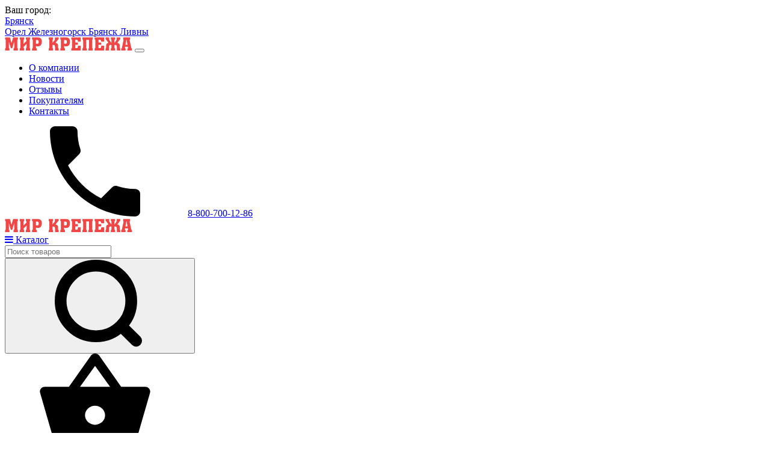

--- FILE ---
content_type: text/html; charset=UTF-8
request_url: https://brn.mk57.ru/catalog/chashka-shlifovalnaya
body_size: 6182
content:
<!DOCTYPE html><html dir="ltr" lang="ru-RU"><head> <meta charset="utf-8"> <title>Чашка шлифовальная по выгодной цене</title> <meta name="viewport" content="width=device-width, initial-scale=1.0"> <meta name="description" content="Предлагаем широкий выбор качественных товаров категории Чашка шлифовальная в наличии в магазине «Мир крепежа»"> <meta name="csrf_token" content="60a41efa8a64dcdfa4cb89af7b7aa7c321a557602e17f32d66916d6b51e5aac30ff2f8ac2454be4608e650f1f66c80c2"> <link type="image/x-icon" href="/favicon.ico" rel="shortcut icon"/> <link type="image/x-icon" href="/favicon.ico" rel="icon"/> <meta name="msapplication-config" content="/favicons/browserconfig.xml"> <link href="https://fonts.googleapis.com/css2?family=Inter:wght@300;400;500;600;700;800;900&display=swap?20220404" type="text/css" rel="stylesheet"><link href="/temp_file/style.min.css?20220404" type="text/css" rel="stylesheet"> <link rel="canonical" href="http://brn.mk57.ru/catalog/chashka-shlifovalnaya"/>
</head><body class="catalog-page app-catalog-page-products"><header class=""> <div class="header-top"> <div class="container"> <div class="row align-items-center"> <div class="col-lg-3 col-sm-6 order-2 order-lg-1"> <div class="dropdown show header-city__container"> <span class="mr-2">Ваш город:</span> <a class="dropdown-toggle d-flex align-items-center" href="#" role="button" id="dropdownCity" data-toggle="dropdown" aria-haspopup="true" aria-expanded="false"> <div class="header-city-active"> Брянск </div> <div class="arrow-down"> <span class="icon"></span> </div> </a> <div class="dropdown-menu" aria-labelledby="dropdownCity"> <a class="dropdown-item" href="//mk57.ru/catalog/chashka-shlifovalnaya"> Орел </a> <a class="dropdown-item" href="//zhe.mk57.ru/catalog/chashka-shlifovalnaya"> Железногорск </a> <a class="dropdown-item" href="//brn.mk57.ru/catalog/chashka-shlifovalnaya"> Брянск </a> <a class="dropdown-item" href="//liv.mk57.ru/catalog/chashka-shlifovalnaya"> Ливны </a> </div> </div> </div> <div class="col-lg-6 order-1 order-lg-1"> <nav class="navbar navbar-expand-lg navbar-light"> <a class="navbar-brand" href="/"><img src="/assets/images/logo.svg" alt=""></a> <button class="navbar-toggler" type="button" data-toggle="collapse" data-target="#navbarNav" aria-controls="navbarNav" aria-expanded="false" aria-label="Toggle navigation"> <span class="navbar-toggler-icon"></span> </button> <div class="collapse navbar-collapse" id="navbarNav"> <ul class="navbar-nav">  <li class="nav-item"><a class="nav-link" href="/about">О компании</a></li> <li class="nav-item"><a class="nav-link" href="/news">Новости</a></li> <li class="nav-item"><a class="nav-link" href="/reviews">Отзывы</a></li> <li class="nav-item"><a class="nav-link" href="/customer">Покупателям</a></li> <li class="nav-item"><a class="nav-link" href="/contacts">Контакты</a></li> </ul> </div></nav> </div> <div class="col-lg-3 col-sm-6 order-3"> <div class="header-contacts-data__phone"> <svg class="icon"> <use xlink:href="/assets/images/sprite.svg#phone"></use> </svg> <a href="tel:88007001286">8-800-700-12-86</a> </div> </div> </div> </div> </div> <div class="header-bottom"> <div class="container"> <div class="row justify-content-between align-items-center"> <div class="col-lg-3"> <a href="/" class="name-company"> <img src="/assets/images/logo.svg" alt=""> </a> </div> <div class="col-md-9 d-flex flex-wrap align-items-center justify-content-between"> <a href="/catalog" class="header-btn-catalog"> <i class="fa fa-bars mr-2" aria-hidden="true"></i> Каталог </a> <form action="/search" class="form-search col"> <div class="form-group w-100 mb-0"> <input type="text" class="form-control w-100" name="query" value="" placeholder="Поиск товаров" required> </div> <div class="form-group mb-0"> <button type="submit" class="btn btn-warning"> <svg class="icon"> <use xlink:href="/assets/images/sprite.svg#lupa"></use> </svg> </button> </div></form><input type="hidden" name="module-price-cart-button-config" value='{"template":"shop/cart/buttons/button"}'><div id="jq-cart" class="d-flex"> <a href="/cart" class="header-basket-icon circle-icon bg-yellow"> <svg class="icon"> <use xlink:href="/assets/images/market.svg#basket"></use> </svg> <span class="header-basket-icon__count"> 0 </span> </a> <div> <a href="/cart" class="header-contacts-data__basket"> </a> <div class="header-contacts-data__basket-data"> <a href="#" class="header-contacts-data__basket-data_count"> корзина </a> <div class="header-contacts-data__basket-data_sum"> пусто </div> </div> </div></div> </div> </div> </div> </div></header><main> <div class="container"> <ol class="breadcrumb p-0"> <li class="breadcrumb-item"><a href="/"><small>Главная</small></a></li> <li class="breadcrumb-item"> <a href="/catalog"> <small>Каталог</small> </a> </li> <li class="breadcrumb-item"> <a href="/catalog/rasxodnye-materialy"> <small>Расходные материалы</small> </a> </li> <li class="breadcrumb-item"> <a href="/catalog/krugi-i-diski"> <small>Круги, диски, чашки</small> </a> </li> <li class="breadcrumb-item active"><small>Чашка шлифовальная</small></li> </ol> <div class="d-flex flex-wrap justify-content-between align-items-center "> <h1 class="name-page col pr-0 pl-0 ">Чашка шлифовальная</h1> </div> </div> <div class="container"> <input type="hidden" name="app-category-id" value="659"> <div class="product-filter-nav"> <div class="product-filter-nav__left"> <div class="mr-sm-2 mr-md-4 d-flex flex-wrap align-items-center"> <span class="mr-3 d-none d-lg-block">Сортировать по:</span> <div class="btn-price btn-sort jq-product-sorting-button active" data-sort="price_down"> Цене <svg class="icon icon--up"> <use xlink:href="/assets/images/arrows.svg#arrow-2"></use> </svg> </div> <div class="btn-alphabet btn-sort jq-product-sorting-button " data-sort="name_up"> Алфавиту <svg class="icon icon--up"> <use xlink:href="/assets/images/arrows.svg#arrow-2"></use> </svg> </div> </div> </div> <div class="product-filter-nav__right"> <div class="btn-view btn-list jq-products-view-selector " data-view="list"> <svg class="icon"> <use xlink:href="/assets/images/market.svg#filter-list"></use> </svg> </div> <div class="btn-view btn-list jq-products-view-selector active" data-view="block"> <svg class="icon"> <use xlink:href="/assets/images/market.svg#filter-tile"></use> </svg> </div> </div> </div><div class="app-products-container"> <div class="row"> <div class="col-xl-3 col-md-4 col-sm-6"> <div class="jq-product-item" itemscope itemtype="http://schema.org/Product"> <meta itemprop="description" content="Чашка алмазная зачистная Турбо, 125х22мм"> <div class="product"> <div class="image"> <a href="/product/chashka-almaznaya-zachistnaya-turbo--125x22mm"> <img src="/image/price/662b72dc3fe043891f14530ba0772511_sm.jpeg" itemprop="image" alt="Чашка алмазная зачистная Турбо, 125х22мм" data-image-product-id="38432" class="img-fluid jq-product-image"> </a> </div> <div class="content"> <h4 class="title"> <a href="/product/chashka-almaznaya-zachistnaya-turbo--125x22mm" class="link" itemprop="name">Чашка алмазная зачистная Турбо, 125х22мм</a> </h4> <div class="cost" itemprop="offers" itemscope itemtype="http://schema.org/Offer"> 995.00 ₽ <meta itemprop="priceCurrency" content="RUB"> <meta itemprop="price" content="995.00"> </div> <a href="#" data-product-id="38432" data-count="1" class="btn btn-to-cart jq-add-to-cart-item"> <span class="plus">+</span> <span>В корзину</span> </a> </div> </div></div> </div> <div class="col-xl-3 col-md-4 col-sm-6"> <div class="jq-product-item" itemscope itemtype="http://schema.org/Product"> <meta itemprop="description" content="Чашка алмазная зачистная, двухрядный сегмент, 125х22мм"> <div class="product"> <div class="image"> <a href="/product/chashka-almaznaya-zachistnaya--dvuxryadnyj-segment--125x22mm"> <img src="/image/price/eba1c6842d10e83fc6d22e94524d4cae_sm.jpeg" itemprop="image" alt="Чашка алмазная зачистная, двухрядный сегмент, 125х22мм" data-image-product-id="40566" class="img-fluid jq-product-image"> </a> </div> <div class="content"> <h4 class="title"> <a href="/product/chashka-almaznaya-zachistnaya--dvuxryadnyj-segment--125x22mm" class="link" itemprop="name">Чашка алмазная зачистная, двухрядный сегмент, 125х22мм</a> </h4> <div class="cost" itemprop="offers" itemscope itemtype="http://schema.org/Offer"> 1 004.00 ₽ <meta itemprop="priceCurrency" content="RUB"> <meta itemprop="price" content="1004.00"> </div> <a href="#" data-product-id="40566" data-count="1" class="btn btn-to-cart jq-add-to-cart-item"> <span class="plus">+</span> <span>В корзину</span> </a> </div> </div></div> </div> <div class="col-xl-3 col-md-4 col-sm-6"> <div class="jq-product-item" itemscope itemtype="http://schema.org/Product"> <meta itemprop="description" content="Чашка алмазная зачистная Matrix, двухрядный сегмент, 180х22,2 мм"> <div class="product"> <div class="image"> <a href="/product/chashka-almaznaya-zachistnaya-matrix--dvuxryadnyj-segment--180x22-2-mm"> <img src="/assets/images/nophoto-products.png" itemprop="image" alt="Чашка алмазная зачистная Matrix, двухрядный сегмент, 180х22,2 мм" data-image-product-id="29497" class="img-fluid jq-product-image"> </a> </div> <div class="content"> <h4 class="title"> <a href="/product/chashka-almaznaya-zachistnaya-matrix--dvuxryadnyj-segment--180x22-2-mm" class="link" itemprop="name">Чашка алмазная зачистная Matrix, двухрядный сегмент, 180х22,2 мм</a> </h4> <div class="cost" itemprop="offers" itemscope itemtype="http://schema.org/Offer"> 1 300.00 ₽ <meta itemprop="priceCurrency" content="RUB"> <meta itemprop="price" content="1300.00"> </div> <a href="#" data-product-id="29497" data-count="1" class="btn btn-to-cart jq-add-to-cart-item"> <span class="plus">+</span> <span>В корзину</span> </a> </div> </div></div> </div> <div class="col-xl-3 col-md-4 col-sm-6"> <div class="jq-product-item" itemscope itemtype="http://schema.org/Product"> <meta itemprop="description" content="Чашка алмазная зачистная, двухрядный сегмент,(ЗУБР) 125х22мм"> <div class="product"> <div class="image"> <a href="/product/chashka-almaznaya-zachistnaya--dvuxryadnyj-segment-(zubr)-125x22mm"> <img src="/assets/images/nophoto-products.png" itemprop="image" alt="Чашка алмазная зачистная, двухрядный сегмент,(ЗУБР) 125х22мм" data-image-product-id="40953" class="img-fluid jq-product-image"> </a> </div> <div class="content"> <h4 class="title"> <a href="/product/chashka-almaznaya-zachistnaya--dvuxryadnyj-segment-(zubr)-125x22mm" class="link" itemprop="name">Чашка алмазная зачистная, двухрядный сегмент,(ЗУБР) 125х22мм</a> </h4> <div class="cost" itemprop="offers" itemscope itemtype="http://schema.org/Offer"> 1 406.00 ₽ <meta itemprop="priceCurrency" content="RUB"> <meta itemprop="price" content="1406.00"> </div> <a href="#" data-product-id="40953" data-count="1" class="btn btn-to-cart jq-add-to-cart-item"> <span class="plus">+</span> <span>В корзину</span> </a> </div> </div></div> </div> </div></div> </div> </main><div class="subscription-block"> <div class="container"> <div class="row justify-content-center "> <div class="col-md-11 d-flex flex-wrap align-items-center"> <h4 class="col pl-0 black font-weight-bold mr-4 mb-lg-0">Оформите подписку на наши новости!</h4> <form action="" class="form-subscription jq-subscribe-form col-lg-4"> <div class="form-group w-100 mb-0"> <input type="email" class="form-control w-100" name="email" value="" placeholder="Ваш email" required=""> </div> <div class="form-group mb-0"> <button type="submit" class="btn btn-warning">Отправить</button> </div> </form> <div class="col p-0 pr-lg-3 pl-lg-3">Отправляя заявку, вы соглашаетесь с условиями <a href="/politics" target="_blank">политикой конфиденциальности</a></div> </div> </div> </div></div><footer> <div class="footer-top"> <div class="container"> <div class="row"> <div class="col-12 d-flex flex-wrap justify-content-lg-between"> <ul class="nav footer-menu"> <li class="nav-item"> <a class="nav-link" href="/about" title="" 0> О компании </a> </li> <li class="nav-item"> <a class="nav-link" href="/news" title="Новости" 0> Новости </a> </li> <li class="nav-item"> <a class="nav-link" href="/reviews" title="Отзывы" 0> Отзывы </a> </li> <li class="nav-item"> <a class="nav-link" href="/customer" title="" 0> Покупателям </a> </li> <li class="nav-item"> <a class="nav-link" href="/contacts" title="" 0> Контакты </a> </li> </ul> <div> <div> <a href="tel:88007001286" class="footer-contact-data__phone">8-800-700-12-86</a> </div> <div> <div> <a href="mailto:manager@mk57.ru" class="footer-contacts-data__email"> manager@mk57.ru </a> </div> </div> <div class="footer-contacts-data__address"> г. Орел, ул. Васильевская, д. 138 </div> </div> </div> </div> </div> </div> <div class="footer-bottom"> <div class="container"> <div class="row "> <div class="col-md-4"> <div class="footer-name-company"> © г. Орел, ул. Васильевская, д. 138. 2026 г. </div> </div> <div class="col-md-4 text-md-center"> <a href="/politics" class="footer-politic-link">Политика конфиденциальности</a> </div> <address class="col-md-4 text-md-right"> Создание сайтов: <a href="https://info-city.su" target="_blank" class="dev-address">Инфо-Сити</a> </address> </div> </div> </div></footer><div class="modal fade sklad-selector-modal" id="skladSelectorModal" tabindex="-1" aria-labelledby="skladSelectorModalLabel" aria-hidden="true"> <div class="modal-dialog modal-dialog-centered modal-lg"> <div class="modal-content"> <div class="modal-header"> <h5 class="modal-title sklad-selector-modal__title" id="skladSelectorModalLabel">Выберите магазин</h5> <button type="button" class="close" data-dismiss="modal" aria-label="Close"> <span aria-hidden="true">&times;</span> </button> </div> <div class="modal-body"> </div> </div> </div></div><div class="modal fade" id="callback-modal" tabindex="-1" role="dialog" aria-labelledby="callackModalLabel" aria-hidden="true"> <div class="modal-dialog" role="document"> <div class="modal-content"> <div class="modal-header"> <h5 class="modal-title" id="callackModalLabel">Обратная связь</h5> <button type="button" class="close" data-dismiss="modal" aria-label="Close"> <span aria-hidden="true">&times;</span> </button> </div> <div class="modal-body"> <form class="form d-flex flex-wrap" action="#" method="POST" enctype="multipart/form-data"> <div class="col-lg-4 form-group"> <input type="text" name="callback[ФИО]" class="form-control" required placeholder="Ваше имя"> </div> <div class="col-lg-4 form-group"> <input type="tel" name="callback[Телефон]" class="form-control maskedinput-phone" required placeholder="Ваше телефон"> </div> <div class="col-lg-4 form-group"> <input type="email" name="callback[Email]" class="form-control" placeholder="Ваше e-mail"> </div> <div class="col-12"> <textarea name="callback[Сообщение]" class="form-control" rows="4" required placeholder="Текст сообщения"></textarea> </div> <div class="col-md-8 politics-text">Отправляя заявку, вы соглашаетесь с условиями <a href="/politics">политики конфиденциальности</a></div> <div class="col-md-4 text-md-right btn-modal-container"> <button type="submit" class="btn btn-warning">Отправить</button> </div> <input type="hidden" name="is-module-callback-form" value="1"> <input type="hidden" name="form_id" value="2"> </form> </div> </div> </div></div> <script> window.seoModule = { ecommerceEnabled: false, orderCompleteGoalId: null }; </script> <div class="modal fade" id="registration-modal" tabindex="-1" role="dialog" aria-labelledby="exampleModalLabel" aria-hidden="true"> <div class="modal-dialog" role="document"> <div class="modal-content"> <div class="modal-header"> <h5 class="modal-title" id="exampleModalLabel">Регистрация</h5> <button type="button" class="close" data-dismiss="modal" aria-label="Close"> <span aria-hidden="true">&times;</span> </button> </div> <div class="modal-body"> <form class="form jq-registration-form"> <div class="form-group animated-labels mb-4"> <div class="input"> <input name="name" class="form-control" value="" type="text" required placeholder="Имя *"> </div> </div> <div class="form-group animated-labels mb-4"> <div class="input"> <input name="email" class="form-control" value="" type="email" required placeholder="Email *"> </div> </div> <div class="form-group animated-labels"> <div class="input"> <input name="phone" class="form-control maskedinput-phone required" value="" type="tel" required placeholder="Телефон *"> </div> </div> <div class="form-group animated-labels mb-4"> <div class="input"> <input name="password" class="form-control" value="" type="password" required placeholder="Пароль *"> </div> </div> <div class="form-group animated-labels mb-4"> <div class="input"> <input name="password-repeat" class="form-control" value="" type="password" required placeholder="Пароль еще раз *"> </div> </div> <div>Отправляя заявку, вы соглашаетесь с условиями <a href="/politics">политики конфиденциальности</a></div> <button type="submit" class="btn btn-primary mt-3"><strong>Зарегистрироваться</strong></button> </form> </div> </div> </div></div><div class="modal fade" id="login-modal" tabindex="-1" role="dialog" aria-labelledby="exampleModalLabel" aria-hidden="true"> <div class="modal-dialog" role="document"> <div class="modal-content"> <div class="modal-header"> <h5 class="modal-title" id="exampleModalLabel">Вход</h5> <button type="button" class="close" data-dismiss="modal" aria-label="Close"> <span aria-hidden="true">&times;</span> </button> </div> <div class="modal-body"> <form class="form jq-login-form"> <div class="form-group animated-labels mb-4"> <div class="input"> <input name="email" class="form-control" value="" type="email" required placeholder="Email *"> </div> </div> <div class="form-group animated-labels mb-4"> <div class="input"> <input name="password" class="form-control" value="" type="password" required placeholder="Пароль *"> </div> </div> <div class="d-flex justify-content-start"> <div><a href="#" class="jq-show-registration-modal mr-3">Регистрация</a></div> <div><a href="#" class="jq-show-recovery-password-modal">Забыли пароль?</a></div> </div> <button type="submit" class="btn btn-primary btn-lg mt-3"><strong>Войти</strong></button> </form> </div> </div> </div></div><div class="modal fade" id="recovery-password-modal" tabindex="-1" role="dialog" aria-labelledby="exampleModalLabel" aria-hidden="true"> <div class="modal-dialog" role="document"> <div class="modal-content"> <div class="modal-header"> <h5 class="modal-title" id="exampleModalLabel">Восстановить пароль</h5> <button type="button" class="close" data-dismiss="modal" aria-label="Close"> <span aria-hidden="true">&times;</span> </button> </div> <div class="modal-body"> <form class="form jq-reset-password"> <div class="form-group mb-4"> <div class="input"> <input name="email" class="form-control" value="" type="email" required placeholder="Email *"> </div> </div> <button type="submit" class="btn btn-primary mt-3"><strong>Восстановить</strong></button> </form> </div> </div> </div></div><div class="modal fade" id="jq-public-modal" tabindex="-1" role="dialog" aria-labelledby="exampleModalLabel" aria-hidden="true"> <div class="modal-dialog" role="document"> <div class="modal-content"> <div class="modal-header"> <h5 class="modal-title" id="exampleModalLabel">Modal title</h5> <button type="button" class="close" data-dismiss="modal" aria-label="Close"> <span aria-hidden="true">&times;</span> </button> </div> <div class="modal-body"> </div> <div class="modal-footer jq-public-button-container d-none"> <a href="#" class="button button__outline-gray"></a> </div> </div> </div></div><script type="text/javascript" > (function(m,e,t,r,i,k,a){m[i]=m[i]||function(){(m[i].a=m[i].a||[]).push(arguments)}; m[i].l=1*new Date();k=e.createElement(t),a=e.getElementsByTagName(t)[0],k.async=1,k.src=r,a.parentNode.insertBefore(k,a)}) (window, document, "script", "https://mc.yandex.ru/metrika/tag.js", "ym"); ym(71632438, "init", { clickmap:true, trackLinks:true, accurateTrackBounce:true, webvisor:true });</script><noscript><div><img src="https://mc.yandex.ru/watch/71632438" style="position:absolute; left:-9999px;" alt="" /></div></noscript><script async src="https://www.googletagmanager.com/gtag/js?id=G-ZWN33GW2GE"></script><script> window.dataLayer = window.dataLayer || []; function gtag(){dataLayer.push(arguments);} gtag('js', new Date()); gtag('config', 'G-ZWN33GW2GE');</script><meta name="yandex-verification" content="516a4aba4fb4f929" /><script type="text/javascript" src="https://use.fontawesome.com/456c14f4ae.js"></script><script type="text/javascript" src="https://api-maps.yandex.ru/2.1/?apikey=8e04f5ab-b7bc-4701-b65d-2c1d4d75601c&lang=ru_RU"></script><script type="text/javascript" src="/temp_file/main.min.js?20211221"></script><a href="#" class="scrollup hide-scroll"><svg class="icon"> <use xlink:href="/assets/images/arrows.svg#arrow-2"></use> </svg></a><script type="text/javascript"> window.__setMyChatOption = function (opt) { try { window.mc_uho_opt = Object.prototype.toString.call( opt ) === '[object Object]' ? opt : JSON.parse(opt); var run = document.createElement("script"); run.type = "text/javascript"; run.async = true; run.src = "https://mk57.ru:8082/chat/uho/supportUho.js"; var s = document.getElementsByTagName("script")[0]; s.parentNode.insertBefore(run, s); } catch (e) { console.warn(e.message); } }</script><script src="https://mk57.ru:8082/getSupportOptions.js" type="text/javascript"></script>
</body></html>